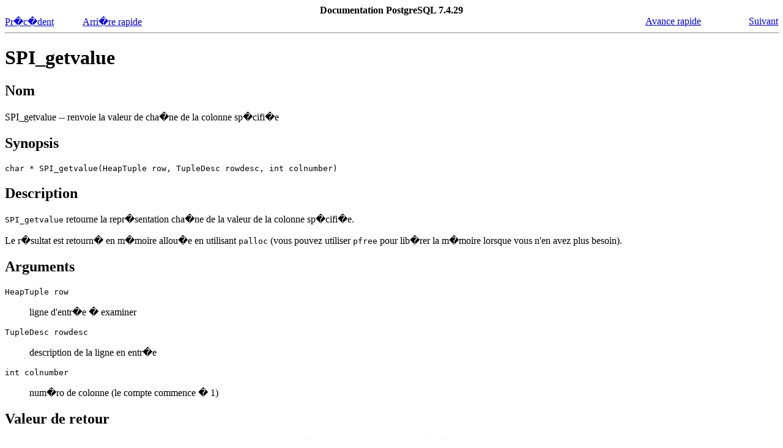

--- FILE ---
content_type: text/html; charset=UTF-8
request_url: https://doc.postgresql.fr/7.4/spi-spi-getvalue.html
body_size: 1696
content:
<!DOCTYPE HTML PUBLIC "-//W3C//DTD HTML 4.01 Transitional//EN""http://www.w3.org/TR/html4/loose.dtd">
<HTML
><HEAD
><TITLE
>SPI_getvalue</TITLE
><META
NAME="GENERATOR"
CONTENT="Modular DocBook HTML Stylesheet Version 1.79"><LINK
REV="MADE"
HREF="mailto:pgsql-docs@postgresql.org"><LINK
REL="HOME"
TITLE="Documentation PostgreSQL 7.4.29"
HREF="index.html"><LINK
REL="UP"
TITLE="Fonctions de support d'interface"
HREF="spi-interface-support.html"><LINK
REL="PREVIOUS"
TITLE="SPI_fnumber"
HREF="spi-spi-fnumber.html"><LINK
REL="NEXT"
TITLE="SPI_getbinval"
HREF="spi-spi-getbinval.html"><LINK
REL="STYLESHEET"
TYPE="text/css"
HREF="stylesheet.css"><META
NAME="creation"
CONTENT="2010-05-15T17:31:39"><meta name="robots" content="noindex" /></HEAD
><BODY
CLASS="REFENTRY"
><DIV
CLASS="NAVHEADER"
><TABLE
SUMMARY="Header navigation table"
WIDTH="100%"
BORDER="0"
CELLPADDING="0"
CELLSPACING="0"
><TR
><TH
COLSPAN="5"
ALIGN="center"
VALIGN="bottom"
>Documentation PostgreSQL 7.4.29</TH
></TR
><TR
><TD
WIDTH="10%"
ALIGN="left"
VALIGN="top"
><A
HREF="spi-spi-fnumber.html"
ACCESSKEY="P"
>Pr�c�dent</A
></TD
><TD
WIDTH="10%"
ALIGN="left"
VALIGN="top"
><A
HREF="spi-spi-fnumber.html"
>Arri�re rapide</A
></TD
><TD
WIDTH="60%"
ALIGN="center"
VALIGN="bottom"
></TD
><TD
WIDTH="10%"
ALIGN="right"
VALIGN="top"
><A
HREF="spi-spi-getbinval.html"
>Avance rapide</A
></TD
><TD
WIDTH="10%"
ALIGN="right"
VALIGN="top"
><A
HREF="spi-spi-getbinval.html"
ACCESSKEY="N"
>Suivant</A
></TD
></TR
></TABLE
><HR
ALIGN="LEFT"
WIDTH="100%"></DIV
><H1
><A
NAME="SPI-SPI-GETVALUE"
></A
>SPI_getvalue</H1
><DIV
CLASS="REFNAMEDIV"
><A
NAME="AEN34113"
></A
><H2
>Nom</H2
>SPI_getvalue&nbsp;--&nbsp;renvoie la valeur de cha�ne de la colonne sp�cifi�e</DIV
><A
NAME="AEN34116"
></A
><DIV
CLASS="REFSYNOPSISDIV"
><A
NAME="AEN34118"
></A
><H2
>Synopsis</H2
><PRE
CLASS="SYNOPSIS"
>char * SPI_getvalue(HeapTuple <TT
CLASS="PARAMETER"
>row</TT
>, TupleDesc <TT
CLASS="PARAMETER"
>rowdesc</TT
>, int <TT
CLASS="PARAMETER"
>colnumber</TT
>)</PRE
></DIV
><DIV
CLASS="REFSECT1"
><A
NAME="AEN34123"
></A
><H2
>Description</H2
><P
>   <CODE
CLASS="FUNCTION"
>SPI_getvalue</CODE
> retourne la repr�sentation cha�ne
   de la valeur de la colonne sp�cifi�e.
  </P
><P
>   Le r�sultat est retourn� en m�moire allou�e en utilisant
   <CODE
CLASS="FUNCTION"
>palloc</CODE
> (vous pouvez utiliser
   <CODE
CLASS="FUNCTION"
>pfree</CODE
> pour lib�rer la m�moire lorsque vous n'en avez
   plus besoin).
  </P
></DIV
><DIV
CLASS="REFSECT1"
><A
NAME="AEN34130"
></A
><H2
>Arguments</H2
><P
></P
><DIV
CLASS="VARIABLELIST"
><DL
><DT
><TT
CLASS="LITERAL"
>HeapTuple <TT
CLASS="PARAMETER"
>row</TT
></TT
></DT
><DD
><P
>      ligne d'entr�e � examiner
     </P
></DD
><DT
><TT
CLASS="LITERAL"
>TupleDesc <TT
CLASS="PARAMETER"
>rowdesc</TT
></TT
></DT
><DD
><P
>      description de la ligne en entr�e
     </P
></DD
><DT
><TT
CLASS="LITERAL"
>int <TT
CLASS="PARAMETER"
>colnumber</TT
></TT
></DT
><DD
><P
>      num�ro de colonne (le compte commence � 1)
     </P
></DD
></DL
></DIV
></DIV
><DIV
CLASS="REFSECT1"
><A
NAME="AEN34151"
></A
><H2
>Valeur de retour</H2
><P
>   Valeur de colonne ou <TT
CLASS="SYMBOL"
>NULL</TT
> si la colonne est nulle,
   <TT
CLASS="PARAMETER"
>nocolonne</TT
> est hors de port�e
   (<TT
CLASS="VARNAME"
>SPI_result</TT
> est positionn�e �
   <TT
CLASS="SYMBOL"
>SPI_ERROR_NOATTRIBUTE</TT
>) ou aucune fonction de sortie
   n'est disponible (<TT
CLASS="VARNAME"
>SPI_result</TT
> est positionn�e �
   <TT
CLASS="SYMBOL"
>SPI_ERROR_NOOUTFUNC</TT
>).
  </P
></DIV
><DIV
CLASS="NAVFOOTER"
><HR
ALIGN="LEFT"
WIDTH="100%"><TABLE
SUMMARY="Footer navigation table"
WIDTH="100%"
BORDER="0"
CELLPADDING="0"
CELLSPACING="0"
><TR
><TD
WIDTH="33%"
ALIGN="left"
VALIGN="top"
><A
HREF="spi-spi-fnumber.html"
ACCESSKEY="P"
>Pr�c�dent</A
></TD
><TD
WIDTH="34%"
ALIGN="center"
VALIGN="top"
><A
HREF="index.html"
ACCESSKEY="H"
>Sommaire</A
></TD
><TD
WIDTH="33%"
ALIGN="right"
VALIGN="top"
><A
HREF="spi-spi-getbinval.html"
ACCESSKEY="N"
>Suivant</A
></TD
></TR
><TR
><TD
WIDTH="33%"
ALIGN="left"
VALIGN="top"
>SPI_fnumber</TD
><TD
WIDTH="34%"
ALIGN="center"
VALIGN="top"
><A
HREF="spi-interface-support.html"
ACCESSKEY="U"
>Niveau sup�rieur</A
></TD
><TD
WIDTH="33%"
ALIGN="right"
VALIGN="top"
>SPI_getbinval</TD
></TR
></TABLE
></DIV
></BODY
><script type="text/javascript">var gaJsHost = (("https:" == document.location.protocol) ? "https://ssl." : "http://www."); document.write(unescape("%3Cscript src='" + gaJsHost + "google-analytics.com/ga.js' type='text/javascript'%3E%3C/script%3E")); </script> <script type="text/javascript"> var pageTracker = _gat._getTracker("UA-140513-1"); pageTracker._initData(); pageTracker._trackPageview(); </script></HTML
>